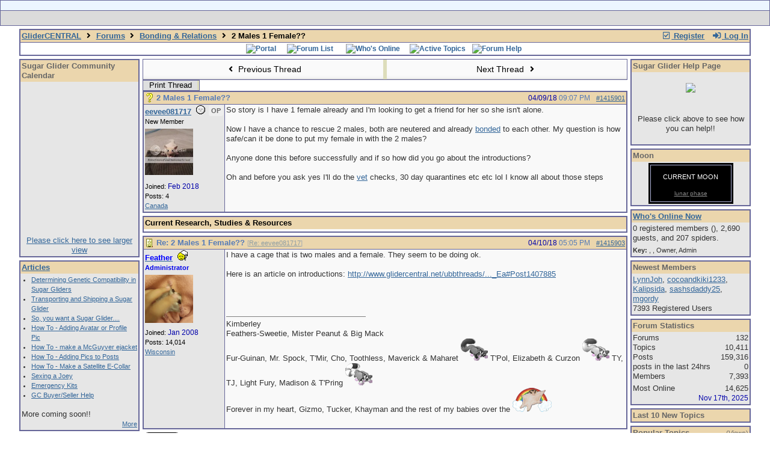

--- FILE ---
content_type: text/html; charset=utf-8
request_url: https://glidercentral.net/ubbthreads/ubbthreads.php/topics/1415901
body_size: 11578
content:
<!doctype html>
<html lang="en">
<head prefix="og: http://ogp.me/ns#">
<meta charset="utf-8">
<meta http-equiv="X-UA-Compatible" content="IE=edge">
<title>2 Males 1 Female?? - GliderCENTRAL</title>
<meta name="viewport" content="width=device-width, initial-scale=1, maximum-scale=3">
<meta name="keywords" content="sugar gliders, sugar glider, sugargliders, sugarglider, Petaurus breviceps, sugar glider care, sugar glider research, sugar bears, sugar glider education, sugar glider diets, sugar glider health, sugar glider breeders, sugar glider vets, sugar glider bonding, sugar glider pouches, sugar glider cages, pocket-pets, perfect pocket pets, sugar bear, sugarbears, sugarbear, pocket pets, perfect pocket pets, sugar glider education, The North American Sugar Bear Association, asgv, asgv.org, The Association of Sugar Glider Veterinarians">
<meta name="Description" content="General information about sugar gliders, message board.">
<meta name="Classification" content="sugar glider">
<meta http-equiv="href" content="http://www.glidercentral.net/">
<meta itemprop="name" content="GliderCENTRAL">
<meta itemprop="description" content="General information about Sugar Gliders, Sugar Glider message board.">
<link href="https://plus.google.com/109686147011718281889/" rel="publisher">
<link rel="stylesheet" href="/css/colorbox.css" type="text/css">
<style>
table{border-collapse:separate;border-spacing:1px;}
</style><script src="https://www.google.com/recaptcha/api.js"></script>
<meta property="og:url" content="https://glidercentral.net/ubbthreads/ubbthreads.php/topics/1415901">
<meta property="og:type" content="article">
<meta property="og:title" content="2 Males 1 Female??">
<meta property="og:description" content="So story is I have 1 female already and I'm looking to get a friend for her so she isn't alone. Now I have a chance to rescue 2 males, both are neutered and already bonded to each other. My question is how safe/can it be done to put my female in with the 2 males?Anyone done this before suc...">
<meta property="article:section" content="Bonding &amp; Relations">
<meta property="og:site_name" content="GliderCENTRAL">

<meta name="generator" content="UBB.threads 7.6.2">
<link rel="stylesheet" href="/ubbthreads/styles/common.css?v=7.6.2">
<link rel="stylesheet" href="/ubbthreads/styles/threads_1542499525.css">
<link rel="stylesheet" href="/css/main.css" type="text/css" />
<link rel="stylesheet" href="/ubbthreads/libs/fa/fa-all.min.css?v=531">
<link rel="stylesheet" href="/ubbthreads/ubb_js/assets/lightbox.css">
<link rel="shortcut icon" href="/ubbthreads/images/general/default/favicon.ico">
<!--[if lt IE 9]><script src="https://glidercentral.net/ubbthreads/ubb_js/html5shiv.min.js"></script><script src="https://glidercentral.net/ubbthreads/ubb_js/css3-mediaqueries.min.js"></script><![endif]-->
<link rel="alternate" type="application/rss+xml" title="RSS Feed for Bonding &amp; Relations" href="https://glidercentral.net/ubbthreads/cache/rss4.xml">
<script>
	// <![CDATA[
	var baseurl		= "/ubbthreads";
	var fullurl		= "https://glidercentral.net/ubbthreads";
	var script		= "https://glidercentral.net/ubbthreads/ubbthreads.php";
	var imagedir		= "general/default";
	var myUid		= "";
	var submitClicked 	= "Your post has already been submitted. The submit button is now disabled.";
	var open_block		= new Image();
	open_block.src		= baseurl + "/images/general/default/toggle_open.gif";
	var closed_block	= new Image();
	closed_block.src	= baseurl + "/images/general/default/toggle_closed.gif";
	var loadingpreview	= "Loading Preview...";
	var today		= "28";
	var s_priv		= "";
	var cookiePrefix	= "gcthrds";
	// ]]>
</script>
<script src="/ubbthreads/ubb_js/jquery.min.js"></script>
<script src="/ubbthreads/ubb_js/ubb_jslib.js?v=7.6.2"></script>
<script src="/ubbthreads/ubb_js/image.js?v=7.6.2"></script>
<script src="/ubbthreads/ubb_js/quickquote.js?v=7.6.2"></script>
<style>.post_inner img {max-width:900px;}</style>

</head>
<body onclick="if(event.which!=3){clearMenus(event)}">
<button onclick="topFunction()" id="top-button" title="Return to Top"><i class="fas fa-chevron-up fa-lg" style="vertical-align:0;"></i></button>
<div id="content" class="fw" style="display:table;">
<table width="100%" border="1" bgcolor="#ECF5FF" class="t_outer"> 
<tr>
<td width="94%" class="t_outer" align="center" style="background: #ECF5FF;">
<a href="http://www.glidercentral.net"><img src="http://www.glidercentral.net/image2/header.gif" alt="" style="max-width: 100%;"></a>
</td>
</tr>
<tr>
<td class="t_outer" style="background: #DBDBDB; float: none;">
<div class="floatwrap">
<div align="center" style="cursor: pointer; cursor: hand;">
<div class="button_1" onclick="window.location='http://www.glidercentral.net/ubbthreads/ubbthreads.php?ubb=links'"></div>
<div class="button_2" onclick="window.location='http://www.glidercentral.net/ubbthreads/ubbthreads.php/forum_summary'" title="Sugar Glider Forums"></div>
<div class="button_3" onclick="window.location='http://www.glidercentral.net/ubbthreads/ubbthreads.php?ubb=articles'" title="Sugar Glider Articles"></div>
<div class="button_5" onclick="window.location='http://www.glidercentral.net/ubbthreads/ubbthreads.php?ubb=glossary'" title="Sugar Glider Glossary"></div>
<div class="button_6" onclick="window.location='http://www.glidercentral.net/ubbthreads/ubbthreads.php?ubb=contact'" title="Contact"></div>
<div class="button_7" onclick="window.location='http://www.glidercentral.net/ubbthreads/ubbthreads.php/ubb/postlist/Board/43/page/1'" title="Sugar Glider Emergency Help">
</div>
<!--
<div class="button_8" title="Sugar Glider Help Site">Sugar Glider Help</div>
-->
</div>
</div>
</td>
</tr>
</table>
<!--
<table>
<tr>
<td>
<marquee>Insert scrolling text here</marquee>
</td>
</tr>
</table>
-->



<div id="active_popup" style="display: none;">
	<table class="popup_menu">
		<tr>
			<td class="popup_menu_content"><a href="/ubbthreads/ubbthreads.php/activetopics/7/1">Active Threads</a></td>
		</tr>
		<tr>
			<td class="popup_menu_content"><a href="/ubbthreads/ubbthreads.php/activeposts/7/1">Active Posts</a></td>
		</tr>
		<tr>
			<td class="popup_menu_content"><a href="/ubbthreads/ubbthreads.php/unansweredposts/7/1">Unanswered</a></td>
		</tr>
		<tr>
			<td class="popup_menu_content"><a href="/ubbthreads/ubbthreads.php/ubb/showmembers">User List</a></td>
		</tr>
	</table>
</div>
<script type="text/javascript">
	registerPopup("active_popup");
</script>

<div id="faq_popup" style="display: none;">
	<table class="popup_menu">
		<tr>
			<td class="popup_menu_content"><a href="/ubbthreads/ubbthreads.php/ubb/faq">System FAQ</a></td>
		</tr>
		<tr>
			<td class="popup_menu_content"><a href="/ubbthreads/ubbthreads.php/ubb/bhfaq">How To's FAQ</a></td>
		</tr>
	</table>
</div>
<script type="text/javascript">
	registerPopup("faq_popup");
</script>

<table class="center body_col" style="width:95%;padding:0;border-spacing:0;">
<tr>
<td>
<table width="100%" class="t_outer" cellpadding="0" cellspacing="0">
<tr>
<td>
<table width="100%" class="t_inner" cellpadding="0" cellspacing="1">
<tr>
<td id="breadcrumbs" class="breadcrumbs">
<span class="fr nw" style="margin-left:16px;">
<span class="nw"><a href="/ubbthreads/ubbthreads.php/ubb/newuser"><i class="far fa-check-square fa-fw" aria-hidden="true"></i> Register</a></span>
<span class="nw" style="padding-left:8px;"><a href="https://glidercentral.net/ubbthreads/ubbthreads.php/ubb/login?ocu=https%3A%2F%2Fglidercentral.net%2Fubbthreads%2Fubbthreads.php%2Ftopics%2F1415901"><i class="fas fa-sign-in-alt fa-fw" aria-hidden="true"></i> Log In</a></span>
</span>
<span style="display:inline;">
<a href="/ubbthreads/ubbthreads.php">GliderCENTRAL</a>
<i class="fas fa-angle-right fa-fw" aria-hidden="true"></i> <a href="/ubbthreads/ubbthreads.php/forum_summary">Forums</a> <span class="nw"><i class="fas fa-angle-right fa-fw" aria-hidden="true"></i> <a href="/ubbthreads/ubbthreads.php/forums/4/1/bonding-relations">Bonding &amp; Relations</a></span> <i class="fas fa-angle-right fa-fw"></i> 2 Males 1 Female??</span>
</td>
</tr>
<tr>
<td class="navigation">
<span class="nw" style="padding-left:4px;padding-right:4px;"><a href="/ubbthreads/ubbthreads.php"><img src="http://www.glidercentral.net/image2/header/portal_page_b1.gif" alt="Portal" width="77" height="22" border="0"></a></span><span class="nw" style="padding-left:4px;padding-right:4px;"><a href="/ubbthreads/ubbthreads.php/forum_summary"><img src="http://www.glidercentral.net/image2/header/forum_list_b1.gif" alt="Forum List" width="73" height="22" border="0"></a></span>
<span class="nw" style="padding-left:4px;padding-right:4px;"><a href="/ubbthreads/ubbthreads.php/online"><img src="http://www.glidercentral.net/image2/header/who_s_online_b1.gif" alt="Who's Online" width="73" height="22" border="0"></a></span>
<span class="nw" style="cursor: pointer;padding-left:4px;padding-right:4px;" id="active_control" onclick="showHideMenu('active_control','active_popup')"><img src="http://www.glidercentral.net/image2/header/active_search_b1.gif" alt="Active Topics" width="86" height="22" border="0"></span>
<span class="nw" style="cursor: pointer;padding-left:4px;padding-right:4px;" id="faq_control" onclick="showHideMenu('faq_control','faq_popup')"><img src="http://www.glidercentral.net/image2/header/faq_b1.gif" alt="Forum Help" width="41" height="22" border="0"></span>

<a href="http://www.facebook.com/pages/GliderCENTRAL/203338656280" target=_blank" /><img style="float:right" src="http://www.glidercentral.net/image2/fbfw.png" alt="" border="0" /></a>
</td>
</tr>
</table>
</td>
</tr>
</table>

</td>
</tr>
<tr>
<td>

<table class="center fw" style="padding:0;margin-top:-5px;">
<tr><td id="left_col" class="left_col "><table width="100%" class="t_outer" cellpadding="0" cellspacing="0">
<tr>
<td>
<table width="100%" class="t_inner" cellpadding="0" cellspacing="1"><tr>
<td class="lefttdheader">
Sugar Glider Community Calendar 
</td>
</tr>
<tr>
<td class="leftalt-1">
<center>
<!-- Old Community Google Calendar
<iframe src="https://www.google.com/calendar/hosted/sugargliderhelp.com/embed?showTitle=0&amp;showNav=0&amp;showDate=0&amp;showPrint=0&amp;showTabs=0&amp;showCalendars=0&amp;showTz=0&amp;height=250&amp;wkst=1&amp;bgcolor=%23FFFFFF&amp;src=eddie%40sugargliderhelp.com&amp;color=%23182C57&amp;ctz=America%2FNew_York" style=" border-width:0 " width="150" height="250" frameborder="0" scrolling="no"></iframe>
-->
<iframe src="https://calendar.google.com/calendar/embed?showTitle=0&amp;showNav=0&amp;showDate=0&amp;showPrint=0&amp;showTabs=0&amp;showTz=0&amp;height=250&amp;wkst=1&amp;bgcolor=%23FFFFFF&amp;src=0i66pl3140453t11mf4h0og2f0%40group.calendar.google.com&amp;color=%23AB8B00&amp;ctz=America%2FChicago" style="border-width:0" width="150" height="250" frameborder="0" scrolling="no"></iframe>
<br/>
<a href="http://www.sugargliderhelp.com/pages/calendar.php" target="_blank">Please click here to see larger view</a>
</center>

</td>
</tr>
</table>
</td>
</tr>
</table>
<table width="100%" class="t_outer" cellpadding="0" cellspacing="0">
<tr>
<td>
<table width="100%" class="t_inner" cellpadding="0" cellspacing="1"><tr>
<td class="lefttdheader">
<a href="/ubbthreads/ubbthreads.php?ubb=articles">Articles</a>
</td>
</tr>
<tr>
<td class="leftalt-1">
<div class="forum_extras">
<ul>
<li><a href="/ubbthreads/ubbthreads.php?ubb=genetic_compatibility">Determining Genetic Compatibility in Sugar Gliders</a></li>
<li><a href="/ubbthreads/ubbthreads.php?ubb=transport">Transporting and Shipping a Sugar Glider</a></li>
<li><a href="/ubbthreads/ubbthreads.php?ubb=want_a_glider">So, you want a Sugar Glider....</a></li>
<li><a href="/ubbthreads/ubbthreads.php?ubb=adding_avatar">How To - Adding Avatar or Profile Pic</a></li>
<li><a href="/ubbthreads/ubbthreads.php?ubb=mcguyver_ejacket\">How To - make a McGuyver ejacket</a></li>
<li><a href="/ubbthreads/ubbthreads.php?ubb=adding_pics">How To - Adding Pics to Posts</a></li>
<li><a href="/ubbthreads/ubbthreads.php?ubb=e_collar">How To - Make a Satellite E-Collar
<li><a href="/ubbthreads/ubbthreads.php?ubb=joey_sexing">Sexing a Joey</a></li>
<li><a href="/ubbthreads/ubbthreads.php?ubb=er_kit">Emergency Kits</a></li>
<li><a href="/ubbthreads/ubbthreads.php?ubb=buyer_seller_help">GC Buyer/Seller Help</a></li>
</ul>

<br/>
</div>
More coming soon!!
<br/>
<div class="forum_extras">
<div align="right">
<a href="/ubbthreads/ubbthreads.php?ubb=articles">More</a>
</div>
</div>
</td>
</tr>
</table>
</td>
</tr>
</table>
<table width="100%" class="t_outer" cellpadding="0" cellspacing="0">
<tr>
<td>
<table width="100%" class="t_inner" cellpadding="0" cellspacing="1"><tr>
<td class="lefttdheader">
Today's Birthdays</td>
</tr>
<tr>
<td class="leftalt-1">
<a href="/ubbthreads/ubbthreads.php/users/13940/dahowlers">dahowlers</a></td>
</tr>
</table>
</td>
</tr>
</table>
<table width="100%" class="t_outer" cellpadding="0" cellspacing="0">
<tr>
<td>
<table width="100%" class="t_inner" cellpadding="0" cellspacing="1"><tr><td class="lefttdheader">
<a href="/ubbthreads/ubbthreads.php/ubb/showmembers">Member Spotlight</a>
</td></tr>
<tr><td class="leftalt-1 acvt">
<div class="alvt">None yet</div>
</td></tr>
<tr><td class="leftalt-2">
<span class="small arvb" style="display:block;"><a href="/ubbthreads/ubbthreads.php/ubb/showmembers">Show All Member Profiles</a>&nbsp;</span>
</td></tr>
</table>
</td>
</tr>
</table>
<table width="100%" class="t_outer" cellpadding="0" cellspacing="0">
<tr>
<td>
<table width="100%" class="t_inner" cellpadding="0" cellspacing="1"><tr>
<td class="lefttdheader">
Last 10 Posts
</td>
</tr>
</table>
</td>
</tr>
</table>
<table width="100%" class="t_outer" cellpadding="0" cellspacing="0">
<tr>
<td>
<table width="100%" class="t_inner" cellpadding="0" cellspacing="1"><tr>
<td class="lefttdheader">
Google+
</td>
</tr>
<tr>
<td class="leftalt-1">
<br />
<div align="center">
<a href="https://plus.google.com/109686147011718281889/?prsrc=3 " target="_blank" style="text-decoration: none; "><div style="display: inline-block; *display: inline;"><div style="text-align: center;"><img src="https://ssl.gstatic.com/images/icons/gplus-64.png" width="64" height="64" style="border: 0;"></img></div><div style="font: bold 13px/16px arial,sans-serif; text-align: center;">GliderCENTRAL</div><div style="font: 13px/16px arial,sans-serif; text-align: center;"> on Google+ </div></div></a>
</div>
</td>
</tr>
</table>
</td>
</tr>
</table>
<table width="100%" class="t_outer" cellpadding="0" cellspacing="0">
<tr>
<td>
<table width="100%" class="t_inner" cellpadding="0" cellspacing="1"><tr>
<td class="lefttdheader">
Facebook
</td>
</tr>
<tr>
<td class="leftalt-1">
<center>
Join Us On Facebook
<br />
<a href="http://www.facebook.com/pages/GliderCENTRAL/203338656280" title="GliderCENTRAL" target="_blank"><img src="http://www.glidercentral.net/image2/gcfb.png" width="120" height="147" style="border: 0px;" target="_blank" /></a>
</center>
</td>
</tr>
</table>
</td>
</tr>
</table>

</td><td class="body_col "><table class="t_standard fw">
<tr>

<td style="padding-right:3px;width:50%;">
<table class="fw">
<tr>
<td class="post-nav acvm cp nd nw" onclick="location.href='/ubbthreads/ubbthreads.php/ubb/grabnext/Board/4/mode/showflat/sticky/0/dir/new/posted/1523397939';">
<i class="fas fa-angle-left fa-fw" aria-hidden="true"></i> Previous Thread</td>
</tr>
</table>
</td>


<td style="padding-left:3px;width:50%;">
<table class="fw">
<tr>
<td class="post-nav acvm cp nd nw" onclick="location.href='/ubbthreads/ubbthreads.php/ubb/grabnext/Board/4/mode/showflat/sticky/0/dir/old/posted/1523397939';">
Next Thread <i class="fas fa-angle-right fa-fw" aria-hidden="true"></i>
</td>
</tr>
</table>
</td>

</tr>
</table>


<div class="fl t_standard">
<table style="width:20%;">
<tr>


<td style="padding-right:3px;">
<table>
<tr>
<td class="form-button" onclick="window.open('/ubbthreads/ubbthreads.php/ubb/printthread/Board/4/main/145815/type/thread','target-name')" style="min-width:90px;">Print Thread</td>
</tr>
</table>
</td>




</tr>
</table>
</div>





<div style="clear:both;"></div>

<a id="Post1415901"></a>


<table width="100%" class="t_outer" cellpadding="0" cellspacing="0">
<tr>
<td>
<table width="100%" class="t_inner" cellpadding="0" cellspacing="1">
<tr>
<td>
<table class="fw">


<tr>
<td class="subjecttable" colspan="2">
<img src="/ubbthreads/images/icons/default/question.gif" class="mblthin" alt="" style="vertical-align:text-top;">
<span class="bold">2 Males 1 Female??</span>

<span class="op5 nw small">

</span>

<span class="small nd fr">
 <a href="/ubbthreads/ubbthreads.php/topics/1415901/2-males-1-female" id="number1415901" rel="nofollow">#1415901</a></span>

<span class="small nd mblwide">
<br><span class="date">04/09/18</span> <span class="time">09:07 PM</span>
</span>


<span class="small rmar nd mblthin fr">
<span class="date">04/09/18</span> <span class="time">09:07 PM</span>
</span>
</td>
</tr>


<tr>
<td class="author-content mblwide alvt" colspan="2">
<span class="alvt fr small">
Joined:  <span class="date">Feb 2018</span>
<br>Posts: 4<br><a href="https://maps.google.com/maps?q=Canada" rel="nofollow" target="_blank">Canada</a>
</span>
<div class="fl my-avatar" style="border-right:6px solid transparent;height:80px;overflow:hidden;position:relative;width:80px;display:inline-block;">
<a href="/ubbthreads/ubbthreads.php/users/27289" title="eevee081717"><img src="http://i86.photobucket.com/albums/k105/eevee081717/Untitled4_zpsktpjldsb.jpg" alt="" class="cp oi" style="max-height:60px;max-width:60px;"></a>
</div>
<a href="/ubbthreads/ubbthreads.php/users/27289" class="bold">eevee081717</a>
<img src="/ubbthreads/images/moods/default_dark/offline.gif" alt="Offline" title="Offline">
<span class="post-op">OP</span><br>
<span class="small">
New Member
</span>
</td>
</tr>


<tr>
<td class="author-content alvt mblthin" rowspan="2">
<span class="bold"><span id="menu_control_1415901"><a href="javascript:void(0);" onclick="showHideMenu('menu_control_1415901','profile_popup_1415901');">eevee081717</a></span></span>
&nbsp;<img src="/ubbthreads/images/moods/default_dark/offline.gif" alt="Offline" title="Offline">
<span class="post-op fr">OP</span><br>
<span class="small">
New Member<br>
<div class="vpad" style="max-height:80px;overflow:hidden;position:relative;max-width:80px;display:inline-block;">
<a href="/ubbthreads/ubbthreads.php/users/27289" title="eevee081717"><img src="http://i86.photobucket.com/albums/k105/eevee081717/Untitled4_zpsktpjldsb.jpg" class="cp oi" style="max-height:80px;max-width:80px;" alt=""></a>
</div>
<br>
Joined:  <span class="date">Feb 2018</span><br>
Posts: 4<br>
<a href="https://maps.google.com/maps?q=Canada" rel="nofollow" target="_blank">Canada</a>
</span>
</td>


<td class="post-content alvt">
<div class="post_inner" style="min-height:100px;">
<div id="body0">So story is I have 1 female already and I'm looking to get a friend for her so she isn't alone. <br /><br />Now I have a chance to rescue 2 males, both are neutered and already <a href='http://www.sugargliderhelp.com/links/pages/Sugar_Glider_Care_and_Information/Bonding/index.html' "target=_blank">bonded</a> to each other. My question is how safe/can it be done to put my female in with the 2 males?<br /><br />Anyone done this before successfully and if so how did you go about the introductions?<br /><br />Oh and before you ask yes I'll do the <a href='http://www.sugargliderhelp.com/links/pages/Sugar_Glider_Vet_Database/index.html' "target=_blank">vet</a> checks, 30 day quarantines etc etc   lol  I know all about those steps</div>
<br>

</div>


</td></tr>








</table>
</td>
</tr>
</table>
</td>
</tr>
</table>



<table width="100%" class="t_outer" cellpadding="0" cellspacing="0">
<tr>
<td>
<table width="100%" class="t_inner" cellpadding="0" cellspacing="1"><tr>
<td class="tdheader">
Current Research, Studies & Resources
</td>
</tr>
<tr>
<td class="alt-1">


</td>
</tr>
</table>
</td>
</tr>
</table>

<a id="Post1415903"></a>


<table width="100%" class="t_outer" cellpadding="0" cellspacing="0">
<tr>
<td>
<table width="100%" class="t_inner" cellpadding="0" cellspacing="1">
<tr>
<td>
<table class="fw">


<tr>
<td class="subjecttable" colspan="2">
<img src="/ubbthreads/images/icons/default/book.gif" class="mblthin" alt="" style="vertical-align:text-top;">
<span class="bold">Re: 2 Males 1 Female??</span>
<span class="op5 nw small">
[<a href="/ubbthreads/ubbthreads.php/topics/1415901/eevee081717#Post1415901" rel="nofollow">Re: eevee081717</a>]
</span>

<span class="small nd fr">
 <a href="/ubbthreads/ubbthreads.php/topics/1415903/re-2-males-1-female#Post1415903" id="number1415903" rel="nofollow">#1415903</a></span>

<span class="small nd mblwide">
<br><span class="date">04/10/18</span> <span class="time">05:05 PM</span>
</span>


<span class="small rmar nd mblthin fr">
<span class="date">04/10/18</span> <span class="time">05:05 PM</span>
</span>
</td>
</tr>


<tr>
<td class="author-content mblwide alvt" colspan="2">
<span class="alvt fr small">
Joined:  <span class="date">Jan 2008</span>
<br>Posts: 14,014<br><a href="https://maps.google.com/maps?q=Wisconsin" rel="nofollow" target="_blank">Wisconsin</a>
</span>
<div class="fl my-avatar" style="border-right:6px solid transparent;height:80px;overflow:hidden;position:relative;width:80px;display:inline-block;">
<a href="/ubbthreads/ubbthreads.php/users/10168" title="Feather"><img src="https://laughingsquid.com/wp-content/uploads/2018/09/Sugar-Glider-Spreads-Wings-for-Belly-Rub.gif" alt="" class="cp oi" style="max-height:60px;max-width:60px;"></a>
</div>
<a href="/ubbthreads/ubbthreads.php/users/10168" class="bold">Feather</a>
<img src="/ubbthreads/images/moods/default_dark/sleep.gif" alt="Online sleep" title="Online sleep">
<br>
<span class="small">
<strong><font color="#0000EB">Administrator</font></strong>
</span>
</td>
</tr>


<tr>
<td class="author-content alvt mblthin" rowspan="2">
<span class="bold"><span id="menu_control_1415903"><a href="javascript:void(0);" onclick="showHideMenu('menu_control_1415903','profile_popup_1415903');"><span style='color: blue'>Feather</span></a></span></span>
&nbsp;<img src="/ubbthreads/images/moods/default_dark/sleep.gif" alt="Online Sleep" title="Online Sleep">
<br>
<span class="small">
<strong><font color="#0000EB">Administrator</font></strong><br>
<div class="vpad" style="max-height:80px;overflow:hidden;position:relative;max-width:80px;display:inline-block;">
<a href="/ubbthreads/ubbthreads.php/users/10168" title="Feather"><img src="https://laughingsquid.com/wp-content/uploads/2018/09/Sugar-Glider-Spreads-Wings-for-Belly-Rub.gif" class="cp oi" style="max-height:80px;max-width:80px;" alt=""></a>
</div>
<br>
Joined:  <span class="date">Jan 2008</span><br>
Posts: 14,014<br>
<a href="https://maps.google.com/maps?q=Wisconsin" rel="nofollow" target="_blank">Wisconsin</a>
</span>
</td>


<td class="post-content alvt">
<div class="post_inner" style="min-height:100px;">
<div id="body1">I have a cage that is two males and a female. They seem to be doing ok.<br /><br />Here is an article on introductions:   <a href="http://www.glidercentral.net/ubbthreads/ubbthreads.php/topics/1407885/How_To_Introduce_Gliders_To_Ea#Post1407885" title="httpwwwglidercentralnetubbthreadsubbthreadsphptopics1407885HowToIntroduceGlidersToEaPost1407885" rel="nofollow" target="_blank">http://www.glidercentral.net/ubbthreads/..._Ea#Post1407885</a></div>
<br>

</div>

<div class="signature mbl">
<hr class="signature">
Kimberley<br>Feathers-Sweetie, Mister Peanut &amp; Big Mack<br>Fur-Guinan, Mr. Spock, T'Mir, Cho, Toothless, Maverick &amp; Maharet   <img src="/ubbthreads/images/graemlins/default/bb.png" alt=":bb:" title=":bb:" height="37" width="45" /> T'Pol, Elizabeth &amp; Curzon <img src="/ubbthreads/images/graemlins/default/wfb.png" alt=":wfb:" title=":wfb:" height="37" width="45" /> TY, TJ, Light Fury, Madison &amp; T'Pring <img src="/ubbthreads/images/graemlins/default/MOringtail.png" alt=":rtmo:" title=":rtmo:" height="37" width="45" /> <br>Forever in my heart, Gizmo, Tucker, Khayman and the rest of my babies over the <img src="/ubbthreads/images/graemlins/default/rbrige.png" alt=":rbridge:" title=":rbridge:" height="40" width="65" /><br><br>
</div>

</td></tr>








</table>
</td>
</tr>
</table>
</td>
</tr>
</table>










<div class="fb-twitter-share">

<script src="https://platform.twitter.com/widgets.js"></script>
<div style="display:block; float:left; text-align:center; margin:0 auto; padding-right:4px;">
<a href="https://twitter.com/intent/tweet?url=https://glidercentral.net/ubbthreads/ubbthreads.php/topics/1415901"
 class="twitter-share-button"
 data-count="horizontal"
 data-text="2 Males 1 Female??"></a>
</div>

<div id="fb-root"></div>
<script>(function(d, s, id) {
  var js, fjs = d.getElementsByTagName(s)[0];
  if (d.getElementById(id)) return;
  js = d.createElement(s); js.id = id;
  js.src = "//connect.facebook.net/en_US/sdk.js#xfbml=1&version=v2.8";
  fjs.parentNode.insertBefore(js, fjs);
} (document, 'script', 'facebook-jssdk'));</script>
<div style="display:block; float:left; text-align:center;margin: 0 auto; padding-right:4px;">
<div class="fb-like"
 data-href="https://glidercentral.net/ubbthreads/ubbthreads.php/topics/1415901"
 data-layout="button"
 data-action="like"
 data-size="small"
 data-share="true"></div>
</div>

</div>








<div class="invis small alvt"><br>Moderated by &nbsp;<a href="/ubbthreads/ubbthreads.php/users/10168/feather" rel="nofollow">Feather</a>, <a href="/ubbthreads/ubbthreads.php/users/36/karene" rel="nofollow">KarenE</a>, <a href="/ubbthreads/ubbthreads.php/users/24876/ladymagyver" rel="nofollow">Ladymagyver</a>&nbsp;</div>

<div class="small acvm"><form method="post" action="/ubbthreads/ubbthreads.php">
<input type="hidden" name="ubb" value="jumper" />
<div class="container">
<label for="board" onclick="this.form.submit()">Hop To</label>
<select name="board" id="board" class="form-select" onchange="this.form.submit()">
<option value="c:2">Just Getting Started ------</option><option value="43" >&nbsp;&nbsp;&nbsp;Emergency Forum</option><option value="23" >&nbsp;&nbsp;&nbsp;Colony Alert</option><option value="1" >&nbsp;&nbsp;&nbsp;HELP! I'M NEW...</option><option value="13" >&nbsp;&nbsp;&nbsp;Board Help &amp; Announcements</option><option value="30" >&nbsp;&nbsp;&nbsp;&nbsp;&nbsp;&nbsp;GliderCENTRAL News</option><option value="31" >&nbsp;&nbsp;&nbsp;&nbsp;&nbsp;&nbsp;Archives</option><option value="c:3">Glider Care ------</option><option value="5" >&nbsp;&nbsp;&nbsp;Health &amp; Hygiene</option><option value="77" >&nbsp;&nbsp;&nbsp;&nbsp;&nbsp;&nbsp;Health & Hygiene 101</option><option value="75" >&nbsp;&nbsp;&nbsp;&nbsp;&nbsp;&nbsp;&nbsp;&nbsp;&nbsp;Q & A for Vets</option><option value="76" >&nbsp;&nbsp;&nbsp;&nbsp;&nbsp;&nbsp;&nbsp;&nbsp;&nbsp;Amputations and Self Mutilation</option><option value="78" >&nbsp;&nbsp;&nbsp;&nbsp;&nbsp;&nbsp;&nbsp;&nbsp;&nbsp;Penis & Pouch</option><option value="79" >&nbsp;&nbsp;&nbsp;&nbsp;&nbsp;&nbsp;&nbsp;&nbsp;&nbsp;Toxins</option><option value="81" >&nbsp;&nbsp;&nbsp;&nbsp;&nbsp;&nbsp;&nbsp;&nbsp;&nbsp;Abscesses & Wound Care</option><option value="82" >&nbsp;&nbsp;&nbsp;&nbsp;&nbsp;&nbsp;&nbsp;&nbsp;&nbsp;General Illnesses</option><option value="149" >&nbsp;&nbsp;&nbsp;&nbsp;&nbsp;&nbsp;&nbsp;&nbsp;&nbsp;Parasites</option><option value="150" >&nbsp;&nbsp;&nbsp;&nbsp;&nbsp;&nbsp;&nbsp;&nbsp;&nbsp;Necropsies </option><option value="141" >&nbsp;&nbsp;&nbsp;&nbsp;&nbsp;&nbsp;&nbsp;&nbsp;&nbsp;Grooming</option><option value="93" >&nbsp;&nbsp;&nbsp;&nbsp;&nbsp;&nbsp;&nbsp;&nbsp;&nbsp;misc</option><option value="2" >&nbsp;&nbsp;&nbsp;Diet &amp; Nutrition</option><option value="98" >&nbsp;&nbsp;&nbsp;&nbsp;&nbsp;&nbsp;Diet & Nutrition 101</option><option value="97" >&nbsp;&nbsp;&nbsp;&nbsp;&nbsp;&nbsp;&nbsp;&nbsp;&nbsp;Fruits &amp; Veggies</option><option value="99" >&nbsp;&nbsp;&nbsp;&nbsp;&nbsp;&nbsp;&nbsp;&nbsp;&nbsp;HPW</option><option value="100" >&nbsp;&nbsp;&nbsp;&nbsp;&nbsp;&nbsp;&nbsp;&nbsp;&nbsp;PML</option><option value="101" >&nbsp;&nbsp;&nbsp;&nbsp;&nbsp;&nbsp;&nbsp;&nbsp;&nbsp;BML</option><option value="102" >&nbsp;&nbsp;&nbsp;&nbsp;&nbsp;&nbsp;&nbsp;&nbsp;&nbsp;Suncoast</option><option value="103" >&nbsp;&nbsp;&nbsp;&nbsp;&nbsp;&nbsp;&nbsp;&nbsp;&nbsp;Darcy's Diet</option><option value="104" >&nbsp;&nbsp;&nbsp;&nbsp;&nbsp;&nbsp;&nbsp;&nbsp;&nbsp;Misc</option><option value="118" >&nbsp;&nbsp;&nbsp;&nbsp;&nbsp;&nbsp;&nbsp;&nbsp;&nbsp;Priscilla's Diet</option><option value="119" >&nbsp;&nbsp;&nbsp;&nbsp;&nbsp;&nbsp;&nbsp;&nbsp;&nbsp;Feeders Section</option><option value="4" selected="selected">&nbsp;&nbsp;&nbsp;Bonding &amp; Relations</option><option value="111" >&nbsp;&nbsp;&nbsp;&nbsp;&nbsp;&nbsp;Bonding & Relations 101</option><option value="112" >&nbsp;&nbsp;&nbsp;&nbsp;&nbsp;&nbsp;&nbsp;&nbsp;&nbsp;Introductions</option><option value="115" >&nbsp;&nbsp;&nbsp;&nbsp;&nbsp;&nbsp;&nbsp;&nbsp;&nbsp;Trust Building</option><option value="113" >&nbsp;&nbsp;&nbsp;&nbsp;&nbsp;&nbsp;&nbsp;&nbsp;&nbsp;Tent Time</option><option value="114" >&nbsp;&nbsp;&nbsp;&nbsp;&nbsp;&nbsp;&nbsp;&nbsp;&nbsp;Bra training</option><option value="116" >&nbsp;&nbsp;&nbsp;&nbsp;&nbsp;&nbsp;&nbsp;&nbsp;&nbsp;Biting</option><option value="117" >&nbsp;&nbsp;&nbsp;&nbsp;&nbsp;&nbsp;&nbsp;&nbsp;&nbsp;Misc</option><option value="10" >&nbsp;&nbsp;&nbsp;Behavior &amp; Anatomy</option><option value="120" >&nbsp;&nbsp;&nbsp;&nbsp;&nbsp;&nbsp; Behavior & Anatomy 101</option><option value="121" >&nbsp;&nbsp;&nbsp;&nbsp;&nbsp;&nbsp;&nbsp;&nbsp;&nbsp;Biting</option><option value="122" >&nbsp;&nbsp;&nbsp;&nbsp;&nbsp;&nbsp;&nbsp;&nbsp;&nbsp;Sounds</option><option value="123" >&nbsp;&nbsp;&nbsp;&nbsp;&nbsp;&nbsp;&nbsp;&nbsp;&nbsp;Colors</option><option value="124" >&nbsp;&nbsp;&nbsp;&nbsp;&nbsp;&nbsp;&nbsp;&nbsp;&nbsp;Sleeping Habits</option><option value="125" >&nbsp;&nbsp;&nbsp;&nbsp;&nbsp;&nbsp;&nbsp;&nbsp;&nbsp;Misc. Behaviors</option><option value="126" >&nbsp;&nbsp;&nbsp;&nbsp;&nbsp;&nbsp;&nbsp;&nbsp;&nbsp;Anatomy</option><option value="127" >&nbsp;&nbsp;&nbsp;&nbsp;&nbsp;&nbsp;&nbsp;&nbsp;&nbsp;Misc.</option><option value="3" >&nbsp;&nbsp;&nbsp;Housing &amp; Accessories</option><option value="44" >&nbsp;&nbsp;&nbsp;&nbsp;&nbsp;&nbsp;Housing 101</option><option value="59" >&nbsp;&nbsp;&nbsp;&nbsp;&nbsp;&nbsp;&nbsp;&nbsp;&nbsp;Environment</option><option value="46" >&nbsp;&nbsp;&nbsp;&nbsp;&nbsp;&nbsp;&nbsp;&nbsp;&nbsp;Reptarium Information</option><option value="45" >&nbsp;&nbsp;&nbsp;&nbsp;&nbsp;&nbsp;&nbsp;&nbsp;&nbsp;Cage Information</option><option value="178" >&nbsp;&nbsp;&nbsp;&nbsp;&nbsp;&nbsp;&nbsp;&nbsp;&nbsp;&nbsp;&nbsp;&nbsp;Build your Own</option><option value="47" >&nbsp;&nbsp;&nbsp;&nbsp;&nbsp;&nbsp;&nbsp;&nbsp;&nbsp;Accessories</option><option value="57" >&nbsp;&nbsp;&nbsp;&nbsp;&nbsp;&nbsp;&nbsp;&nbsp;&nbsp;Cleaning</option><option value="52" >&nbsp;&nbsp;&nbsp;&nbsp;&nbsp;&nbsp;&nbsp;&nbsp;&nbsp;Toys &amp; Pouches</option><option value="51" >&nbsp;&nbsp;&nbsp;&nbsp;&nbsp;&nbsp;&nbsp;&nbsp;&nbsp;&nbsp;&nbsp;&nbsp;Safety</option><option value="53" >&nbsp;&nbsp;&nbsp;&nbsp;&nbsp;&nbsp;&nbsp;&nbsp;&nbsp;Wheels, Tents &amp; Playrooms</option><option value="6" >&nbsp;&nbsp;&nbsp;Breeding &amp; Babies</option><option value="129" >&nbsp;&nbsp;&nbsp;&nbsp;&nbsp;&nbsp;Breeding 101</option><option value="140" >&nbsp;&nbsp;&nbsp;&nbsp;&nbsp;&nbsp;&nbsp;&nbsp;&nbsp;Breeding Health Issues</option><option value="139" >&nbsp;&nbsp;&nbsp;&nbsp;&nbsp;&nbsp;&nbsp;&nbsp;&nbsp;Colony Breeding</option><option value="134" >&nbsp;&nbsp;&nbsp;&nbsp;&nbsp;&nbsp;&nbsp;&nbsp;&nbsp;Rejected Joeys</option><option value="133" >&nbsp;&nbsp;&nbsp;&nbsp;&nbsp;&nbsp;&nbsp;&nbsp;&nbsp;Joey Development</option><option value="130" >&nbsp;&nbsp;&nbsp;&nbsp;&nbsp;&nbsp;&nbsp;&nbsp;&nbsp;Determining Pregnancy</option><option value="136" >&nbsp;&nbsp;&nbsp;&nbsp;&nbsp;&nbsp;&nbsp;&nbsp;&nbsp;Breeding Nutrition</option><option value="132" >&nbsp;&nbsp;&nbsp;&nbsp;&nbsp;&nbsp;&nbsp;&nbsp;&nbsp;Breeding Sounds</option><option value="135" >&nbsp;&nbsp;&nbsp;&nbsp;&nbsp;&nbsp;&nbsp;&nbsp;&nbsp;Breeding for Colors</option><option value="131" >&nbsp;&nbsp;&nbsp;&nbsp;&nbsp;&nbsp;&nbsp;&nbsp;&nbsp;Mating</option><option value="138" >&nbsp;&nbsp;&nbsp;&nbsp;&nbsp;&nbsp;&nbsp;&nbsp;&nbsp;Breeding Basics</option><option value="137" >&nbsp;&nbsp;&nbsp;&nbsp;&nbsp;&nbsp;&nbsp;&nbsp;&nbsp;Misc</option><option value="159" >&nbsp;&nbsp;&nbsp;Fact or Fiction</option><option value="192" >&nbsp;&nbsp;&nbsp;&nbsp;&nbsp;&nbsp;Archives</option><option value="22" >&nbsp;&nbsp;&nbsp;Special Needs</option><option value="191" >&nbsp;&nbsp;&nbsp;&nbsp;&nbsp;&nbsp;Archives</option><option value="11" >&nbsp;&nbsp;&nbsp;Real Stories</option><option value="85" >&nbsp;&nbsp;&nbsp;&nbsp;&nbsp;&nbsp;Second Chances & Lessons Learned</option><option value="94" >&nbsp;&nbsp;&nbsp;&nbsp;&nbsp;&nbsp;&nbsp;&nbsp;&nbsp;misc</option><option value="88" >&nbsp;&nbsp;&nbsp;&nbsp;&nbsp;&nbsp;&nbsp;&nbsp;&nbsp;Dietary Issues</option><option value="90" >&nbsp;&nbsp;&nbsp;&nbsp;&nbsp;&nbsp;&nbsp;&nbsp;&nbsp;Housing & Accessory Issues</option><option value="91" >&nbsp;&nbsp;&nbsp;&nbsp;&nbsp;&nbsp;&nbsp;&nbsp;&nbsp;Glider Proofing</option><option value="89" >&nbsp;&nbsp;&nbsp;&nbsp;&nbsp;&nbsp;&nbsp;&nbsp;&nbsp;Breeding Issues</option><option value="92" >&nbsp;&nbsp;&nbsp;&nbsp;&nbsp;&nbsp;&nbsp;&nbsp;&nbsp;Other Animal Hazards</option><option value="87" >&nbsp;&nbsp;&nbsp;&nbsp;&nbsp;&nbsp;&nbsp;&nbsp;&nbsp;Health Issues</option><option value="86" >&nbsp;&nbsp;&nbsp;&nbsp;&nbsp;&nbsp;Rainbow Memorials</option><option value="c:4">Good of the Glider ------</option><option value="198" >&nbsp;&nbsp;&nbsp;Articles</option><option value="199" >&nbsp;&nbsp;&nbsp;Blogs</option><option value="152" >&nbsp;&nbsp;&nbsp;Research, Studies &amp; Resources</option><option value="16" >&nbsp;&nbsp;&nbsp;Regulations &amp; Laws</option><option value="160" >&nbsp;&nbsp;&nbsp;&nbsp;&nbsp;&nbsp;Saved</option><option value="c:5">Glider Community ------</option><option value="42" >&nbsp;&nbsp;&nbsp;GC Community Hall</option><option value="105" >&nbsp;&nbsp;&nbsp;&nbsp;&nbsp;&nbsp;saved</option><option value="206" >&nbsp;&nbsp;&nbsp;&nbsp;&nbsp;&nbsp;&nbsp;&nbsp;&nbsp;Archive - Photo Contest Entries</option><option value="189" >&nbsp;&nbsp;&nbsp;&nbsp;&nbsp;&nbsp;Photo Contest Winners</option><option value="18" >&nbsp;&nbsp;&nbsp;State Roll Call</option><option value="161" >&nbsp;&nbsp;&nbsp;&nbsp;&nbsp;&nbsp;saved</option><option value="7" >&nbsp;&nbsp;&nbsp;Glider Talk and Traveling</option><option value="128" >&nbsp;&nbsp;&nbsp;&nbsp;&nbsp;&nbsp;saved</option><option value="15" >&nbsp;&nbsp;&nbsp;Special Events</option><option value="209" >&nbsp;&nbsp;&nbsp;&nbsp;&nbsp;&nbsp;SGGA 2019</option><option value="c:10">ClassifiedCENTRAL ------</option><option value="60" >&nbsp;&nbsp;&nbsp;Glider Things</option><option value="66" >&nbsp;&nbsp;&nbsp;&nbsp;&nbsp;&nbsp;Pouches/Nest Boxes/Toys</option><option value="67" >&nbsp;&nbsp;&nbsp;&nbsp;&nbsp;&nbsp;Cages</option><option value="68" >&nbsp;&nbsp;&nbsp;&nbsp;&nbsp;&nbsp;Foods/Supplements</option><option value="69" >&nbsp;&nbsp;&nbsp;&nbsp;&nbsp;&nbsp;Gifts</option><option value="185" >&nbsp;&nbsp;&nbsp;&nbsp;&nbsp;&nbsp;Auctions</option><option value="61" >&nbsp;&nbsp;&nbsp;Glider Ads</option><option value="64" >&nbsp;&nbsp;&nbsp;&nbsp;&nbsp;&nbsp;Grays and Variations</option><option value="62" >&nbsp;&nbsp;&nbsp;&nbsp;&nbsp;&nbsp;Albino/Leucistic/Creamino/Variations</option><option value="65" >&nbsp;&nbsp;&nbsp;&nbsp;&nbsp;&nbsp;White Variations</option><option value="c:12">RescueCENTRAL ------</option><option value="177" >&nbsp;&nbsp;&nbsp;Rescue Me</option>
</select>
<noscript><input type="submit" name="Jump" value="Go" class="form-button" /></noscript>
</div>
</form>
</div><br>


<div id="options_popup" style="display:none;">
<table class="popup_menu">

<tr>
<td class="popup_menu_content"><a target="_blank" href="/ubbthreads/ubbthreads.php/ubb/printthread/Board/4/main/145815/type/thread" class="nd" rel="nofollow">Print Thread</a></td></tr>
</table>
</div>

<script>registerPopup("options_popup");</script>



<div id="profile_popup_1415901" style="display:none;"><table class="popup_menu"><tr><td class="popup_menu_content"><a href="/ubbthreads/ubbthreads.php/users/27289" class="nd" rel="nofollow"><i class="fas fa-user fa-fw menu-item" aria-hidden="true"></i> View Profile</a></td></tr><tr><td class="popup_menu_content"><a href="/ubbthreads/ubbthreads.php/ubb/sendprivate/User/27289" class="nd" rel="nofollow"><i class="far fa-envelope fa-fw menu-item" aria-hidden="true"></i> Send Private Message</a></td></tr><tr><td class="popup_menu_content"><a href="https://www.instagram.com/eevee_and_rose2018/" class="nd" target="_blank"><i class="fas fa-globe fa-fw menu-item" aria-hidden="true"></i> View Homepage</a></td></tr><tr><td class="popup_menu_content"><a href="/ubbthreads/ubbthreads.php/ubb/addfavuser/User/27289/n/1415901/p/1/f/1" class="nd" rel="nofollow"><i class="far fa-check-square fa-fw menu-item" aria-hidden="true"></i> Follow User</a></td></tr><tr><td class="popup_menu_content"><a href="/ubbthreads/ubbthreads.php/ubb/userposts/id/27289" class="nd" rel="nofollow"><i class="far fa-comment fa-fw menu-item" aria-hidden="true"></i> Show Forum Posts</a></td></tr></table></div><script>registerPopup("profile_popup_1415901");</script><div id="profile_popup_1415903" style="display:none;"><table class="popup_menu"><tr><td class="popup_menu_content"><a href="/ubbthreads/ubbthreads.php/users/10168" class="nd" rel="nofollow"><i class="fas fa-user fa-fw menu-item" aria-hidden="true"></i> View Profile</a></td></tr><tr><td class="popup_menu_content"><a href="/ubbthreads/ubbthreads.php/ubb/sendprivate/User/10168" class="nd" rel="nofollow"><i class="far fa-envelope fa-fw menu-item" aria-hidden="true"></i> Send Private Message</a></td></tr><tr><td class="popup_menu_content"><a href="//FeatherCentral.freehosting.net" class="nd" target="_blank"><i class="fas fa-globe fa-fw menu-item" aria-hidden="true"></i> View Homepage</a></td></tr><tr><td class="popup_menu_content"><a href="/ubbthreads/ubbthreads.php/ubb/addfavuser/User/10168/n/1415903/p/1/f/1" class="nd" rel="nofollow"><i class="far fa-check-square fa-fw menu-item" aria-hidden="true"></i> Follow User</a></td></tr><tr><td class="popup_menu_content"><a href="/ubbthreads/ubbthreads.php/ubb/userposts/id/10168" class="nd" rel="nofollow"><i class="far fa-comment fa-fw menu-item" aria-hidden="true"></i> Show Forum Posts</a></td></tr></table></div><script>registerPopup("profile_popup_1415903");</script>
<script src="/ubbthreads/ubb_js/assets/jquery.lightbox-plus-rotate.min.js"></script>
<script src="/ubbthreads/ubb_js/assets/jquery.rotate.min.js"></script>
<script>lightbox.option({ wrapAround:true })</script>
</td><td id="right_col" class="right_col "><table width="100%" class="t_outer" cellpadding="0" cellspacing="0">
<tr>
<td>
<table width="100%" class="t_inner" cellpadding="0" cellspacing="1"><tr>
<td class="righttdheader">
Sugar Glider Help Page
</td>
</tr>
<tr>
<td class="rightalt-1">
<center>
<br>

<center><a href="http://www.glidercentral.net/ubbthreads/ubbthreads.php/topics/885027/What_is_The_SUGAR_Group#Post885027" target="_blank">
<img src="http://www.glidercentral.net/image2/banners/tsgb2.jpg" border="0"></a></center> 

<br>
<br>
Please click above to see how you can help!!
<br>
</center>
<br>
</td>
</tr>
</table>
</td>
</tr>
</table>
<table width="100%" class="t_outer" cellpadding="0" cellspacing="0">
<tr>
<td>
<table width="100%" class="t_inner" cellpadding="0" cellspacing="1"><tr>
<td class="righttdheader">
Moon
</td>
</tr>
<tr>
<td class="rightalt-1">

<div align="center">
<div style="width:141px">
<div style="padding:2px;background-color:#000000;border: 1px solid #000000">
<div style="padding:15px;padding-bottom:5px;padding-top:11.3px;border: 1px solid #AFB2D8" align="center">
<div style="padding-bottom:5.6px;color:#FFFFFF;font-family:arial,helvetica,sans-serif;font-size:11.3px;">CURRENT
MOON</div>
<script language="JavaScript" type="text/javascript">var ccm_cfg = { pth:'http://www.moonmodule.com/cs/', fn:'ccm_v1.swf', lg:'en', hs:1, tc:'FFFFFF', bg:'000000', mc:'', fw:103, fh:151.8 } </script>
<script language="JavaScript" type="text/javascript" src="http://www.moonmodule.com/cs/ccm_fl.js"></script>
<div style="padding-top:5px" align="center"><a href="http://www.calculatorcat.com/moon_phases/moon_phases.phtml" target="cc_moon_ph" style="font-size:10px;font-family:arial,verdana,sans-serif;color:#888888;text-decoration:underline;border:none;"><span style="color:#888888">lunar
phase</span></a></div>
</div>
</div>
</div>
</div>

</td>
</tr>
</table>
</td>
</tr>
</table>
<table width="100%" class="t_outer" cellpadding="0" cellspacing="0">
<tr>
<td>
<table width="100%" class="t_inner" cellpadding="0" cellspacing="1"><tr>
	<td class="righttdheader"><a href="/ubbthreads/ubbthreads.php/online">Who's Online Now</a></td>
</tr>
<tr>
<td class="rightalt-1">
0 registered members (),

2,690
guests, and 207
spiders.</td>
</tr>
<tr>
<td class="rightalt-2">
<div class="small">
	<b>Key:</b>
	<span class="adminname" style="display:none;">Admin</span>,
	<span class="globalmodname" style="display:none;">Global Mod</span>,
	<span class="modname" style="display:none;">Mod</span>
	<span class="color:#ff0000;">Owner</span>,
	<span class="color:#0000eb;">Admin</span>
</div>
</td>
</tr>
</table>
</td>
</tr>
</table>
<table width="100%" class="t_outer" cellpadding="0" cellspacing="0">
<tr>
<td>
<table width="100%" class="t_inner" cellpadding="0" cellspacing="1"><tr>
<td class="righttdheader">
Newest Members</td>
</tr>
<tr>
<td class="rightalt-1">
<a href="/ubbthreads/ubbthreads.php/users/28672/lynnjoh">LynnJoh</a>, <a href="/ubbthreads/ubbthreads.php/users/28669/cocoandkiki1233">cocoandkiki1233</a>, <a href="/ubbthreads/ubbthreads.php/users/28668/kalipsida">Kalipsida</a>, <a href="/ubbthreads/ubbthreads.php/users/28667/sashsdaddy25">sashsdaddy25</a>, <a href="/ubbthreads/ubbthreads.php/users/28665/mgordy">mgordy</a><br>
7393 Registered Users</td>
</tr>
</table>
</td>
</tr>
</table>
<table width="100%" class="t_outer" cellpadding="0" cellspacing="0">
<tr>
<td>
<table width="100%" class="t_inner" cellpadding="0" cellspacing="1"><tr>
<td class="righttdheader">
Forum Statistics</td>
</tr>
<tr>
<td class="rightalt-1 alvt">
<div>Forums<span class="fr">132</span></div>
<div>Topics<span class="fr">10,411</span></div>
<div>Posts<span class="fr">159,316</span></div>
<div>posts in the last 24hrs<span class="fr">0</span></div>
<div>Members<span class="fr">7,393</span></div>
</td></tr><tr><td class="rightalt-1 alvt">
<div>Most Online<span class="arvm fr">14,625<br><span class="small"><span class="date">Nov 17th, 2025</span></span></span></div>
</td>
</tr>
</table>
</td>
</tr>
</table>
<table width="100%" class="t_outer" cellpadding="0" cellspacing="0">
<tr>
<td>
<table width="100%" class="t_inner" cellpadding="0" cellspacing="1"><tr>
<td class="righttdheader">
Last 10 New Topics
</td>
</tr>
</table>
</td>
</tr>
</table>
<table width="100%" class="t_outer" cellpadding="0" cellspacing="0">
<tr>
<td>
<table width="100%" class="t_inner" cellpadding="0" cellspacing="1"><tr>
<td class="righttdheader">
Popular Topics<span class="small fr">(Views)</span>
</td>
</tr>
<tr>
<td class="rightalt-1 alvt">
<div style="line-height:110%;padding-bottom:4px;padding-top:4px;">
<span class="fr" style="padding-left:6px;">
20,277,456
</span>
<a href="/ubbthreads/ubbthreads.php/topics/559015" title="by pappy1264 &middot; 67 Replies">I just found a lump on Timmy's chest--HELP!</a>
</div>
</td>
</tr>
<tr>
<td class="rightalt-1 alvt">
<div style="line-height:110%;padding-bottom:4px;padding-top:4px;">
<span class="fr" style="padding-left:6px;">
12,566,365
</span>
<a href="/ubbthreads/ubbthreads.php/topics/451255" title="by Cora &middot; 82 Replies">Spencer needs your prayers/good thoughts</a>
</div>
</td>
</tr>
<tr>
<td class="rightalt-1 alvt">
<div style="line-height:110%;padding-bottom:4px;padding-top:4px;">
<span class="fr" style="padding-left:6px;">
988,136
</span>
<a href="/ubbthreads/ubbthreads.php/topics/12245" title="by KarenE &middot; 309 Replies">TEXAS</a>
</div>
</td>
</tr>
<tr>
<td class="rightalt-1 alvt">
<div style="line-height:110%;padding-bottom:4px;padding-top:4px;">
<span class="fr" style="padding-left:6px;">
779,684
</span>
<a href="/ubbthreads/ubbthreads.php/topics/12824" title="by KarenE &middot; 230 Replies">OHIO</a>
</div>
</td>
</tr>
<tr>
<td class="rightalt-1 alvt">
<div style="line-height:110%;padding-bottom:4px;padding-top:4px;">
<span class="fr" style="padding-left:6px;">
596,195
</span>
<a href="/ubbthreads/ubbthreads.php/topics/12717" title="by KarenE &middot; 188 Replies">OKLAHOMA</a>
</div>
</td>
</tr>
<tr>
<td class="rightalt-1 alvt">
<div style="line-height:110%;padding-bottom:4px;padding-top:4px;">
<span class="fr" style="padding-left:6px;">
553,972
</span>
<a href="/ubbthreads/ubbthreads.php/topics/12090" title="by KarenE &middot; 195 Replies">UTAH</a>
</div>
</td>
</tr>
<tr>
<td class="rightalt-1 alvt">
<div style="line-height:110%;padding-bottom:4px;padding-top:4px;">
<span class="fr" style="padding-left:6px;">
478,346
</span>
<a href="/ubbthreads/ubbthreads.php/topics/19890" title="by KarenE &middot; 194 Replies">ILLINOIS - Oh No</a>
</div>
</td>
</tr>
<tr>
<td class="rightalt-1 alvt">
<div style="line-height:110%;padding-bottom:4px;padding-top:4px;">
<span class="fr" style="padding-left:6px;">
413,282
</span>
<a href="/ubbthreads/ubbthreads.php/topics/13021" title="by KarenE &middot; 164 Replies">NORTH CAROLINA</a>
</div>
</td>
</tr>
<tr>
<td class="rightalt-1 alvt">
<div style="line-height:110%;padding-bottom:4px;padding-top:4px;">
<span class="fr" style="padding-left:6px;">
337,736
</span>
<a href="/ubbthreads/ubbthreads.php/topics/18956" title="by sugarlope &middot; 147 Replies">Jaundice with blood in urine...</a>
</div>
</td>
</tr>
<tr>
<td class="rightalt-1 alvt">
<div style="line-height:110%;padding-bottom:4px;padding-top:4px;">
<span class="fr" style="padding-left:6px;">
317,502
</span>
<a href="/ubbthreads/ubbthreads.php/topics/794515" title="by ozzi &middot; 210 Replies">Need help and prayers for Boo-Boo</a>
</div>
</td>
</tr>
</table>
</td>
</tr>
</table>
<table width="100%" class="t_outer" cellpadding="0" cellspacing="0">
<tr>
<td>
<table width="100%" class="t_inner" cellpadding="0" cellspacing="1"><tr>
<td class="righttdheader">
Supported Browser
</td>
</tr>
<tr>
<td class="rightalt-1">

<center>
This site was tested and is best
viewed in Google Chrome &amp; Mozilla FireFox

<br />
<br />
<a href="http://www.google.com/chrome" target="_blank"><img border="0" src="http://www.glidercentral.net/image2/gchrome.png"/></a>
<br />
<br />
<a href="http://www.mozilla.org"><img border="0" alt="Firefox 3" title="Firefox 3" target="_blank" src="http://sfx-images.mozilla.org/affiliates/Buttons/firefox3/FF3_88x31_b.png"/></a>
<br />
<br />
Download your copy today!!!
</td>
</tr>
</table>
</td>
</tr>
</table>

</td></tr>
</table>
</td>
</tr>
<tr>
<td>

<div class="acvm" style="display: none;width:100%;">
<form method="post" name="prefs">
<input type="hidden" name="curl" value="https%3A%2F%2Fglidercentral.net%2Fubbthreads%2Fubbthreads.php%2Ftopics%2F1415901" />
<select name="style" onchange="changePrefs('style',this.form.style.value);" class="form-input">
<optgroup label="Style Chooser">
<option value="0">Default Style</option>
<option value="39">dark</option>
<option value="38">dark large</option>
<option value="41">desert</option>
<option value="40">desert large</option>
<option value="43">GreenDay</option>
<option value="42">GreenDay large</option>
<option value="53">holiday</option>
<option value="45">Ltblue</option>
<option value="44">Ltblue large</option>
<option value="68">Newport</option>
<option value="47">Purple</option>
<option value="46">Purple large</option>
<option selected="selected" value="49">threads</option>
<option value="48">threads large</option>
<option value="54">UBB.threads</option>
<option value="55">UBB.threads - Dark</option>
<option value="56">UBB.threads - Light</option>
<option value="57">UBBCentral</option>
<option value="58">UBBCentral - Crimson</option>
<option value="59">UBBCentral - Lime</option>
<option value="60">UBBCentral - Marshmallow</option>
<option value="61">UBBCentral - Mocha</option>
<option value="62">UBBCentral - Zen</option>
<option value="63">Ventura - Burgundy</option>
<option value="64">Ventura - Cobalt</option>
<option value="65">Ventura - Pine</option>
<option value="66">Ventura Open - Ink</option>
<option value="67">Ventura Open - Mint</option>
</optgroup>
</select> 
</form>
</div>
<div id="expcols" class="acvm cp fw small" style="padding-bottom:10px;padding-top:10px;"><a href="javascript:void(0);">show/hide columns on this page</a></div>

<table width="100%" class="t_outer" cellpadding="0" cellspacing="0">
<tr>
<td>
<table width="100%" class="t_inner" cellpadding="0" cellspacing="1">
<tr>
<td class="footer alvm">
<table class="fw">
<tr>
<td class="acvm">
<span class="alvm fl">
<a href="/ubbthreads/ubbthreads.php/ubb/viewprivacy">Privacy Policy</a> &middot;
<a href="/ubbthreads/ubbthreads.php/ubb/boardrules/v/1" class="nw">Forum Rules</a> &middot;
<a href="/ubbthreads/ubbthreads.php/ubb/markallread" class="nw">Mark All Read</a>
</span>

<span class="arvm fr">
<a href="http://www.glidercentral.net/ubbthreads/ubbthreads.php?ubb=contact">Contact Us</a>
&middot;
<a href="http://www.glidercentral.net">GliderCENTRAL</a>
</span>
</td>
</tr>
</table>
</td>
</tr>
</table>
</td>
</tr>
</table>


</td>
</tr>
</table>
</div>
<table width="100%" border="1" class="t_outer">
<tr>
<td colspan="2" class="t_outer">
<div align="center"><a href="http://www.glidercentral.net/ubbthreads/ubbthreads.php">Home</a> <a href="http://www.glidercentral.net/ubbthreads/ubbthreads.php?ubb=cfrm">Forums</a> <a href="http://www.sugargliderhelp.com/links/pages/">Links</a> <a href="http://www.glidercentral.net/ubbthreads/ubbthreads.php?ubb=sitemap">Sitemap</a> <a href="http://www.sugargliderhelp.com/links/pages/Sugar_Glider_Vet_Database/index.html">Vets</a> <a href="http://www.sugargliderhelp.com/links/pages/Sugar_Glider_Breeder_Database/index.html">Breeders</a> <a href="http://www.glidercentral.net/ubbthreads/ubbthreads.php?ubb=sounds">Sounds</a> <a href="http://www.glidercentral.net/ubbthreads/ubbthreads.php?ubb=contact">Contact Us</a> <a href="http://www.glidercentral.net/GliderNames/index.php">Names</a> <a href="http://www.glidercentral.net/ubbthreads/ubbthreads.php/ubb/boardrules/v/1">Rules & Policies</a> </div>
</td>
</tr>
<tr>
<td width="90%" class="t_outer">
<br />
<div align="center">
<table>
<tr>
<td><g:plusone size="medium"></g:plusone></td>
<td>
<div id="fb-root"></div><script src="http://connect.facebook.net/en_US/all.js#appId=184171258305866&amp;xfbml=1"></script><fb:like href="https://www.facebook.com/GliderCENTRAL?sk=wall" send="false" layout="button_count" width="0" show_faces="false" colorscheme="dark" font="arial"></fb:like>
</td>
</tr>
</table>
</div>
</td>
<td width="19%" class="t_outer"><div align="center"><a href="http://www.glidercentral.net/ubbthreads/ubbthreads.php">GliderCENTRAL</a>
<br />
&copy;1998-2026<br></div></td>
</tr>
</table>
<!-- Google +1 -->
<!-- <script type="text/javascript" src="https://apis.google.com/js/plusone.js"></script> -->
<!--
<script src="http://cdn.wibiya.com/Toolbars/dir_0019/Toolbar_19833/Loader_19833.js" type="text/javascript"></script>
-->
<!-- Start jQuery -->
<script src="//ajax.googleapis.com/ajax/libs/jquery/1.7.1/jquery.min.js"></script>
<script>window.jQuery || document.write('<script src="/js/jquery-1.7.1.min.js">\x3C/script>')</script>
<script src="/js/jquery.colorbox-min.js"></script>

<script>
			$(document).ready(function(){
				$(".cb-article-image").colorbox({rel:'image',transition:"",initialWidth:200});
				$(".callbacks").colorbox({
					onOpen:function(){ alert('onOpen: colorbox is about to open'); },
					onLoad:function(){ alert('onLoad: colorbox has started to load the targeted content'); },
					onComplete:function(){ alert('onComplete: colorbox has displayed the loaded content'); },
					onCleanup:function(){ alert('onCleanup: colorbox has begun the close process'); },
					onClosed:function(){ alert('onClosed: colorbox has completely closed'); }
				});
			//Example of preserving a JavaScript event for inline calls.
				$("#click").click(function(){ 
					$('#click').css({"background-color":"#f00", "color":"#fff", "cursor":"inherit"}).text("Open this window again and this message will still be here.");
					return false;
				});
			});	
				
		</script>
<!-- Stop jQuery -->

<div class="small acvm">
<a href="https://www.ubbcentral.com/" target="_blank">Powered by UBB.threads&#8482; PHP Forum Software<!-- 7.6.2 --></a>
<br><span class="op5"><a href="https://www.ubbcentral.com/forums/directme.php?to=v762" target="_blank">(Release build 20180918)</a></span></div>
<div id="debug" class="small acvm"><span class="nw"><span class="op5">Page Time:</span> 0.015s <span class="op5">Queries:</span> 15 (0.011s)</span> <span class="nw"><span class="op5">Memory:</span> 1.2453 MB (Peak: 1.3722 MB)</span> <span class="nw">Zlib enabled.</span> <span class="nw"><span class="op5">Server Time:</span> 2026-01-28 00:28:36 UTC</span></div></body>
</html>

--- FILE ---
content_type: text/css
request_url: https://glidercentral.net/ubbthreads/styles/threads_1542499525.css
body_size: 1529
content:
body {
cursor: url(http://www.glidercentral.net/images/gct.cur), auto;
color: #000000;
background: #ffffff;
font-family: Trebuchet MS, Verdana, Arial, Helvetica, sans-serif;
font-size: 10pt;
}
body a:link {
color: #336699;
background: none;
}
body a:visited {
color: #336699;
background: none;
}
body a:active {
color: #336699;
background: none;
}
.ubb_popup_body {
color: #000000;
background: #ffffff;
font-family: Trebuchet MS, Verdana, Arial, Helvetica, sans-serif;
font-size: 10pt;
}
.t_outer {
border: 1px solid #666699;
border-spacing: 1px;
background: #FFFFFF;
margin-bottom: 5px;
}
.t_inner {
background: #666699;
color: #FFFFFF;
border: 1px solid #666699;
padding: 0px;
}
.t_standard {
border: 1px solid #666699;
border-spacing: 1px;
background: #DDDDBB;
padding: 0px;
}
.tdheader {
font-size: 10pt;
font-weight: bold;
color: #000000;
background: #ebd6ad;
padding: 2px;
}
.alt-1 {
background: #F9F9F9;
color: #333333;	
padding: 2px;
}
.alt-2 {
background: #e6e6e6;
color: #000000;	
padding: 2px;
}
.breadcrumbs {
font-size: 10pt;
font-weight: bold;
color: #000000;
background: #ebd6ad;
padding: 2px;
}
.navigation {
font-size: 9pt;
font-weight: bold;
color: #336699;
background: #ffffff;
padding: 2px;
border-top: #666699 solid 1px;
text-align: center;
}
.navigation a:link {
text-decoration: none;
color: #336699;
}
.navigation a:visited {
text-decoration: none;
color: #336699;
}
.navigation a:active {
text-decoration: none;
color: #336699;
}
.footer {
font-size: 9pt;
font-weight: bold;
color: #666666;
background: #ebd6ad;
padding: 2px;
}
.body_col {
padding-top: 5px;
padding-bottom: 5px;
padding-left: 0px;
padding-right: 0px;
}
.lefttdheader {
font-size: 10pt;
font-weight: bold;
color: #666666;
background: #ebd6ad;
padding: 2px;
}
.leftalt-1 {
background: #e6e6e6;
color: #333333;	
padding: 2px;
}
.leftalt-2 {
background: #e6e6e6;
color: #333333;	
padding: 2px;
}
.righttdheader {
font-size: 10pt;
font-weight: bold;
color: #666666;
background: #ebd6ad;
padding: 2px;
}
.rightalt-1 {
background: #e6e6e6;
color: #333333;	
padding: 2px;
}
.rightalt-2 {
background: #e6e6e6;
color: #333333;	
padding: 2px;
}
.left_col {
padding-right: 5px;
padding-top: 5px;
padding-bottom: 5px;
padding-left: 0px;
}
.right_col {
padding-left: 5px;
padding-top: 5px;
padding-bottom: 5px;
padding-right: 0px;
}
.category {
font-size: 9pt;
font-weight: bold;
color: #666666;
background: #ffffff;
padding: 2px;
border: 1px solid #666699;
border-bottom: 1px solid #666699;
}
.newinforum {
background: #F9F9F9;
color: #333333;	
padding: 2px;
}
.forumtitle {
background: #e6e6e6;
color: #333333;	
padding: 2px;
}
.forumdescript {
font-size: 8pt;
}
.threadtotal {
background: #F9F9F9;
color: #333333;	
padding: 2px;
}
.posttotal {
background: #e6e6e6;
color: #333333;	
padding: 2px;
}
.posttime {
background: #F9F9F9;
color: #333333;	
padding: 2px;
}
.newtotal {
font-size: 8pt;
color: red;
}
.forum_extras {
font-weight: normal;
font-size: 8pt;
}
.newintopic {
background: #ffffff;
color: #313131;
padding: 2px;
border-top: solid #666699 1px;
}
.topicicon {
background: #e6e6e6;
color: #313131;
padding: 2px;
border-top: solid #666699 1px;
}
.topicsubject {
background: #e6e6e6;
color: #313131;
padding: 2px;
border-top: solid #666699 1px;
}
.topicreplies {
background: #ffffff;
color: #313131;
padding: 2px;
border-top: solid #666699 1px;
}
.topicviews {
background: #DFDFDF;
color: #313131;
padding: 2px;
border-top: solid #666699 1px;
}
.topictime {
background: #ffffff;
color: #313131;
padding: 2px;
border-top: solid #666699 1px;
}
.alt-newintopic {
background: #ffffff;
color: #313131;
padding: 2px;
border-top: solid #666699 1px;
}
.alt-topicicon {
background: #e6e6e6;
color: #313131;
padding: 2px;
border-top: solid #666699 1px;
}
.alt-topicsubject {
background: #e6e6e6;
color: #313131;
padding: 2px;
border-top: solid #666699 1px;
}
.alt-topicreplies {
background: #ffffff;
color: #313131;
padding: 2px;
border-top: solid #666699 1px;
}
.alt-topicviews {
background: #DFDFDF;
color: #313131;
padding: 2px;
border-top: solid #666699 1px;
}
.alt-topictime {
background: #ffffff;
color: #313131;
padding: 2px;
border-top: solid #666699 1px;
}
.new-newintopic {
background: #ffffff;
color: #313131;
padding: 2px;
border-top: solid #666699 1px;
}
.new-topicicon {
background: #e6e6e6;
color: #313131;
padding: 2px;
border-top: solid #666699 1px;
}
.new-topicsubject {
background: #e6e6e6;
color: #313131;
padding: 2px;
border-top: solid #666699 1px;
}
.new-topicreplies {
background: #ffffff;
color: #313131;
padding: 2px;
border-top: solid #666699 1px;
}
.new-topicviews {
background: #DFDFDF;
color: #313131;
padding: 2px;
border-top: solid #666699 1px;
}
.new-topictime {
background: #ffffff;
color: #313131;
padding: 2px;
border-top: solid #666699 1px;
}
.new-alt-newintopic {
background: #ffffff;
color: #313131;
padding: 2px;
border-top: solid #666699 1px;
}
.new-alt-topicicon {
background: #e6e6e6;
color: #313131;
padding: 2px;
border-top: solid #666699 1px;
}
.new-alt-topicsubject {
background: #e6e6e6;
color: #313131;
padding: 2px;
border-top: solid #666699 1px;
}
.new-alt-topicreplies {
background: #ffffff;
color: #313131;
padding: 2px;
border-top: solid #666699 1px;
}
.new-alt-topicviews {
background: #DFDFDF;
color: #313131;
padding: 2px;
border-top: solid #666699 1px;
}
.new-alt-topictime {
background: #ffffff;
color: #313131;
padding: 2px;
border-top: solid #666699 1px;
}
.inline_selected {
font-size: 10pt;
font-weight: bold;
color: #000000;
background: #ffffff;
padding: 2px;
}
.inline_selector {
background: #ffffff;
color: #313131;
padding: 2px;
border-top: solid #666699 1px;
}
.subjecttable {
font-size: 10pt;
font-weight: bold;
color: #557bb8;
background: #ebd6ad;
border-bottom: 1px solid #666699;
padding: 2px;
}
.author-content {
background: #e6e6e6;
color: #000000;	
padding: 2px;
}
.post-content {
border-left: 1px solid #666699; 
background: #F9F9F9;
color: #333333;	
padding: 2px;
}
.post-options {
border-left: 1px solid #666699; 
background: #F9F9F5;
color: #333333;	
padding: 2px;
}
.post_inner {
display: block;
max-width: 100%; 
overflow: auto; 
}
.signature {
margin-top: 10px;
margin-bottom: 5px;
}
.pollcolor {
background: #ff0000;
color: #000000;
border: 1px solid #666699;
}
.private_unread {
border-top: 1px solid #666699;
border-left: 1px solid #666699;
background: #F9F9F9;
color: #333333;
font-size: 8pt;
padding: 2px;
}
.post_top_link {
background: #e6e6e6;
color: #333333;
font-size: 8pt;
padding: 2px;
}
.markup_panel {
font-size: 10pt;
font-weight: bold;
color: #666666;
background: #ebd6ad;
padding: 2px;
border: 1px solid #666666;
}
.markup_panel_normal_button {
background: #dedfdf;
color: #FFFFFF;
border: 1px solid #666666;
padding: 0px;
margin-top: 0px;
margin-bottom: 0px;
margin-left: 1px;
border-collapse: collapse;
cursor: pointer;
}
.markup_panel_hover_button {
background: #e6eaea;
color: #FFFFFF;
border: 1px solid #666666;
padding: 0px;
margin-top: 0px;
margin-bottom: 0px;
margin-left: 1px;
border-collapse: collapse;
cursor: pointer;
}
.markup_panel_down_button {
background: #CCCCAA;
color: #FFFFFF;
border: 1px solid #666666;
padding: 0px;
margin-top: 0px;
margin-bottom: 0px;
margin-left: 1px;
border-collapse: collapse;
cursor: pointer;
}
.markup_panel_popup {
border: 1px solid #000000;
background: #F9F9F9;
color: #333333;	
padding: 2px;
}
.markup_panel_unselect_text {
background: #dedfdf;
border: solid 1px #666666;
width: 100%;
margin: 0px;
padding: 0px;
}
.markup_panel_select_text {
background: #F9F9F9;
border: solid 1px #666666;
width: 100%;
margin: 0px;
padding: 0px;
}
.popup_menu {
border-collapse: collapse;
}
.popup_menu_header {
font-size: 10pt;
font-weight: bold;
color: #666666;
background: #ecd6ad;
padding: 2px;
border: 1px solid #504786;
}
.popup_menu_content {
background: #E6E6E6;
font-size: 9pt;
color: #333333;	
border: 1px solid #504786;
padding: 0px;
white-space: nowrap;
}
.popup_menu_highlight {
background: #F9F9F9;
font-size: 9pt;
color: #333333;	
border: 1px solid #504786;
padding: 0px;
white-space: nowrap;
}
.ubbcode-block {
margin: 5px 2em;
background: #FFF;
border: 1px solid #68659a;
padding: 0px;
border-spacing: 0px;
}
.ubbcode-header {
display: block;
font-weight: bold;
padding: 4px;
color: #666666;
background: #ecd6ad;
border-bottom: 1px solid #504786;
font-size: 8pt;
}
.ubbcode-body {
margin: 4px;
overflow: auto; 
font-size: 10pt;
display: block;
word-wrap:break-word; 
max-width: 600px; 
max-height: 600px;
}
.bbcodecomment {
color: green;
}
.bbcodedefault {
color: #000000;
}
.bbcodekeyword {
color: maroon;
}
.bbcodestring {
color: goldenrod;
}
.bbcodehtml {
color: dodgerblue;
}
.tab_grippy {
background: #FFFFFF;
border: 1px solid #666666;
border-bottom: 0px;
color: #666666;
}
.tab_grippy_sel {
background: #ecd6ad;
border: 1px solid #68659a;
border-bottom: 0px;
color: #666666;
}
form {
display: inline;
margin-bottom: 0;
}
.form-input {
background-color: #ffffff;
color: #000000;
font-size: 10pt;
}
.form-select {
background-color: #ffffff;
color: #000000;
font-size: 10pt;
}
.form-button {
background-color: #dedfdf;
color: #000000;
font-size: 10pt;
}
.date {
color: #0000AA;
font-size: 9pt;
}
.time {
font-size: 9pt;
}
.small {
font-weight: normal;
font-size: 8pt;
}
.standouttext {
color: #ff0000;
background: none;
}
.adminname {
color: #FF0000;
}
.modname {
color: #00AA00;
}
.globalmodname {
color: #00AAFF;
}
.shout_border {
border: 1px solid #666699;
margin: 0px;
}
.shout_delete {
font-size: 7pt;
}
.popup_content_header {
width: 502px;
display: block;
font-weight: bold;
padding: 4px;
color: #666666;
background: #ebd6ad;
border: 1px solid #666699;
border-bottom: 1px solid #666699;
font-size: 8pt;
}
.popup_content {
width: 502px;
overflow: auto;
font-size: 10pt;
display: block;
background: white;
border: 1px solid #666699;
padding: 4px;
}
.search_highlight {
background: #F9F9F9;
color: #000000;
}
.email-body {
 background: #FDFBE7;
color: #F0F0F0;
padding: 4px;
border-collapse: collapse;
border: 1px solid #0F0F0F;
font-family: Verdana, Arial, Helvetica, sans-serif;
}
.email-header {
background: #0066A7;
color: #F0F0F0;
font-size: 10pt;
padding:4px;
border-bottom: 1px solid #224988;
text-align:center;
}
.email-tdheader {
padding: 4px 6px;
color: #E0E0E0;
background: #2E669A;
border: 1px solid #224988;
border-bottom: 0px;
font-size: 10pt;
}
.email-tdbody {
background: #E9F5F7;
color: #000;
padding: 4px 6px;
border: 1px solid #224988;
font-size: 10pt;
}
.email-footer {
background: #0066A7;
color: #F0F0F0;
font-size: 10pt;
padding:4px;
border-top: 1px solid navy;
text-align:center;
}
img { border: 0px; }.announce_css {
background:#fffde7;
}
.sticky_css {
background:#cfd8dc;
}
.post-nav {
background: #fafafa;
border-bottom:1px solid #cccccc;
box-shadow: inset 0 -6px 8px -7px #e0e0e0;
color:#000000;
font-size:14px;
margin-right:2px;
padding:8px;
}
.post-nav:hover {
background:#FFFFFF;
color:#000000;
}
.major-button {

}
.pagination {
border-radius:2px;
margin:0;
}
.pages {
background:#607d8b;
border:1px solid #263238;
color:#ffffff;
font-size:14px;
margin:4px;
padding:6px;
}
.page-cur {
background: #fafafa;
border-bottom:1px solid #cccccc;
color: #000000;
font-weight:700;
padding-left:8px;
padding-right:8px;
}
.page-n {
background: #fafafa;
border-bottom:1px solid #cccccc;
color: #000000;
padding-left:7px;
padding-right:7px;
}
.pagenav {
border:1px solid #D8D8D8;
font-size:11px;
padding:2px 5px
}
.pagenavall {
border:1px solid #D8D8D8;
font-size:11px;
padding:2px 5px
}
